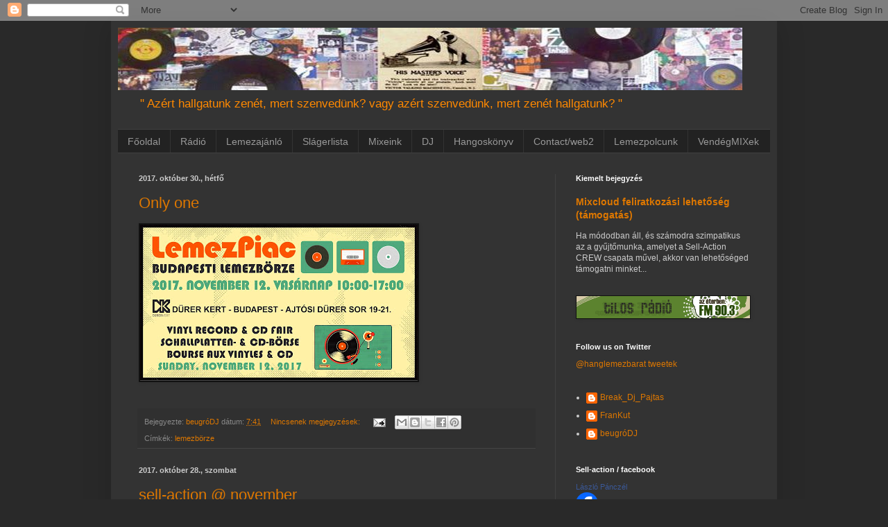

--- FILE ---
content_type: text/html; charset=UTF-8
request_url: https://hanglemezbarat.blogspot.com/b/stats?style=BLACK_TRANSPARENT&timeRange=ALL_TIME&token=APq4FmA7JyVRAPR0NySaWeJu8TqcHbeMXSUysUD-nz9LKMUV0niqe27dBLKMCX944HlLK1KwzHKveYXctFCzlOJtKvyCPna5pQ
body_size: -16
content:
{"total":373016,"sparklineOptions":{"backgroundColor":{"fillOpacity":0.1,"fill":"#000000"},"series":[{"areaOpacity":0.3,"color":"#202020"}]},"sparklineData":[[0,8],[1,7],[2,8],[3,7],[4,8],[5,9],[6,10],[7,11],[8,15],[9,12],[10,11],[11,10],[12,39],[13,10],[14,11],[15,10],[16,10],[17,10],[18,99],[19,34],[20,31],[21,37],[22,18],[23,13],[24,26],[25,30],[26,36],[27,46],[28,39],[29,21]],"nextTickMs":257142}